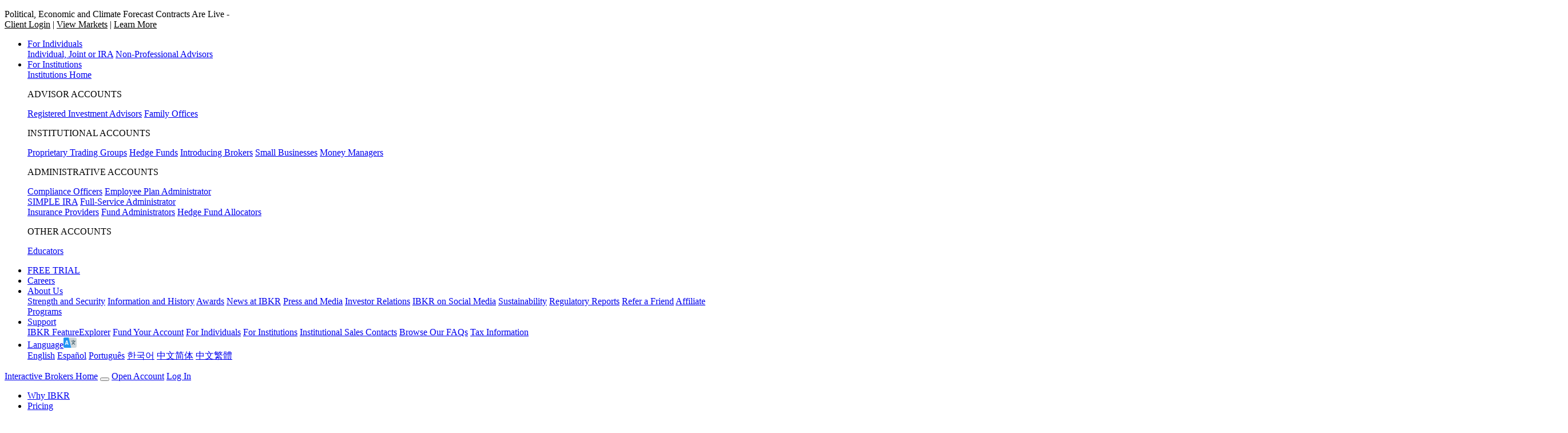

--- FILE ---
content_type: text/html; charset=UTF-8
request_url: https://cdcdyn.interactivebrokers.com/en/support/reports-and-dates.php
body_size: 16123
content:
<!DOCTYPE html>
<html dir="ltr" lang="en" data-theme="light">
<head>
<meta charset="utf-8">
<title>Tax Information and Reporting – Reports and Dates | Interactive Brokers LLC</title>
<meta name="viewport" content="width=device-width, initial-scale=1, maximum-scale=5"> 
<meta name="description" content="On this page, you can find a list of the tax forms and reports that will be available by the end of the day of the date listed.">
<meta name="keywords" content="tax forms, tax reports, tax dates, canada revenue agency, internal revenue service, disregarded entities">
<meta http-equiv="X-UA-Compatible" content="IE=edge"/>
<meta http-equiv="expires" content="-1">
<meta name="robots" content="index, follow">
<meta http-equiv="pragma" content="no-cache">
<meta property="og:site_name" content="Interactive Brokers LLC" />
<!--Pid:56369-->
<link rel="canonical" href="https://www.interactivebrokers.com/en/support/reports-and-dates.php"/>
<meta name="apple-mobile-web-app-title" content="IBKR">
<link rel="icon" sizes="192x192" href="/images/web/favicons/home-screen-icon-192x192.png" />
<link rel="icon" sizes="128x128" href="/images/web/favicons/home-screen-icon-128x128.png" />
<link rel="apple-touch-icon" sizes="57x57" href="/images/web/favicons/apple-touch-icon-57x57.png" />
<link rel="apple-touch-icon" sizes="72x72" href="/images/web/favicons/apple-touch-icon-72x72.png" />
<link rel="apple-touch-icon" sizes="114x114" href="/images/web/favicons/apple-touch-icon-114x114.png" />
<link rel="apple-touch-icon" sizes="144x144" href="/images/web/favicons/apple-touch-icon-144x144.png" />
<!-- SCRIPTS HEAD ---------------------------------------------------------------------------------------------------- -->
<script type="text/javascript">
const FP_PAGE_ID = '56369';
</script>

<script type="text/javascript" src='/scripts/common/js/jquery-3.6.1/jquery.min.js'></script>
<script type="text/javascript">
function createScriptElement(data) {
 if (typeof data == "undefined") {
  return;
 }
 var element = document.createElement("SCRIPT");
 element.type = "text/javascript";
 if (typeof data.id != "undefined") {
  element.id = data.id;
 }
 if (typeof data.source != "undefined") {
  element.src = data.source;
 }
 if (typeof data.loadfunction == "function") {
  element.onload = data.loadfunction;
 }
 //console.log(data.function);
 document.head.appendChild(element);
}
function getCookieVal(cname) 
{
  var name = cname + "=";
  var decodedCookie = decodeURIComponent(document.cookie);
  var ca = decodedCookie.split(";");
  for(var i = 0; i <ca.length; i++) 
  {
      var c = ca[i];
      while (c.charAt(0) == " ") 
      {
            c = c.substring(1);
      }
      if (c.indexOf(name) == 0)
      {
            return c.substring(name.length, c.length);
        }
  }
  return "";
}
function checkWebCookie() 
{
if(!(getCookieVal('web') === '')){
    
}
  setTimeout(addCookies(), 100);
}
createScriptElement({ source : "/scripts/common/js/bootstrap-5.2.2/bootstrap.bundle.min.js", loadfunction: bsLoaded  });
createScriptElement({ source : "/scripts/common/js/lib.js?ver=9", loadfunction: storeCookie });
createScriptElement({ source :  "/scripts/common/js/forge.all.min.js" });
createScriptElement({ source : "/scripts/common/js/analytics/ibkrfingerprint.js?t=1768654838" }); 
createScriptElement({ source : "/scripts/common/js/analytics/ibkranalyticscomb.js?t=1768654838" });
window.onload = function (){ checkWebCookie();}
    window.onload = function (){ mapAnalytics(); }
  function bsLoaded() {
  createScriptElement({ source : "/scripts/common/js/appear/appear.min.js?ver=1" });
  createScriptElement({ source : "/scripts/common/js/easing/easing.min.js?ver=1" });
  createScriptElement({ source : "/scripts/common/js/parallax/parallax.min.js?ver=1" });
  createScriptElement({ source : "/scripts/common/js/uitotop/uitotop.min.js?ver=1", loadfunction: uiLoaded });
}
function uiLoaded() {
  createScriptElement({ source : "/scripts/common/js/twsUtils.js?ver=2" });
  createScriptElement({ source : "/scripts/common/js/design/design.js?ver=1" }); 
}
function storeCookie()
{
 if(typeof(Storage) !== 'undefined')
 {
   if(localStorage.getItem('web') !== null)
   {
     localStorage.removeItem('web');
   }
 }
}
</script>
<script type="text/javascript">
$(function() {
 $('div#langselector').find('a').each(function() {
  $(this).click(function() {
   var link = $(this).attr("href");
   if(link.match(/\/(en|fr|de|es|it|ru|cn|jp)\//))
   {
    var langs = link.split("/");
    if(langs[3] == 'en' || langs[3] == 'fr' || langs[3] == 'de' || langs[3] == 'es' || langs[3] == 'it' || langs[3] == 'ru' || langs[3] == 'cn' || langs[3] == 'jp')
    {
      var lang = langs[3];
      if(lang == 'cn')
      {
        lang = 'zh_CN';
      }
      if(lang == 'jp')
      {
        lang = 'ja';
      }
      if(hasCookie("IB_LANG"))
      {
        deleteCookie("IB_LANG");
      }
      setCookie("IB_LANG", lang, 7, '.interactivebrokers.com');
    } else if(langs[1] == 'en') {
      var lang = 'en';
      setCookie("IB_LANG", lang, 7, '.interactivebrokers.com');
    }
   }
  });
 });
 $('p#bandaid-close').click(function() {
  setCookie("IB_BANDAID", 1, 30, '.interactivebrokers.com');
 });
});
</script>
<script>
    window.dataLayer = window.dataLayer || [];
    function gtag(){dataLayer.push(arguments);}
    console.log('  ');
    dataLayer.push({'ib_mkt_src':''});
    if(localStorage.getItem('consentMode') ===  null){
                    const consentMode = {
                'ad_storage': 'denied',
                'ad_user_data': 'denied',
                'ad_personalization': 'denied',
                'analytics_storage': 'denied'
            };
                localStorage.setItem('consentMode', JSON.stringify(consentMode));
        gtag('consent', 'default', consentMode);
    }
    else {
        gtag('consent', 'default', JSON.parse(localStorage.getItem('consentMode')));
    }
</script>
<script>
function hideHeaderFooter() {
    // Get full URL including fragment
    const fullUrl = window.location.href;
    // Check if conf=am exists
    if (fullUrl.includes('conf=am')) {
        const elementsToHide = [
            document.querySelector('#ibkr-header'),
            document.querySelector('#footer'),
        ];
        elementsToHide.forEach(element => {
            if (element) element.style.display = 'none';
        });
    }
}
// Run when DOM is ready
document.addEventListener('DOMContentLoaded', hideHeaderFooter);
</script><!-- STYLES HEAD -->
<style type="text/css">
@import url('/css/bootstrap-5.2.2/bootstrap.min.css') layer(bootstrap);
</style>
<link rel="preload" as="style" href="/css/ibkr/website.min.css?v=0793687bf140991266aee6a3586ed62e">
<link rel="stylesheet" type="text/css" media="all" href="/css/ibkr/website.min.css?v=0793687bf140991266aee6a3586ed62e">
<link rel="preload" as="style" href="/css/ibkr/theme-ibkr.min.css?v=945d9856b4b05bb9081ecea56baea3db">
<link rel="stylesheet" type="text/css" media="all" href="/css/ibkr/theme-ibkr.min.css?v=945d9856b4b05bb9081ecea56baea3db">
<script>(window.BOOMR_mq=window.BOOMR_mq||[]).push(["addVar",{"rua.upush":"false","rua.cpush":"false","rua.upre":"false","rua.cpre":"false","rua.uprl":"false","rua.cprl":"false","rua.cprf":"false","rua.trans":"","rua.cook":"false","rua.ims":"false","rua.ufprl":"false","rua.cfprl":"false","rua.isuxp":"false","rua.texp":"norulematch","rua.ceh":"false","rua.ueh":"false","rua.ieh.st":"0"}]);</script>
                              <script>!function(a){var e="https://s.go-mpulse.net/boomerang/",t="addEventListener";if("False"=="True")a.BOOMR_config=a.BOOMR_config||{},a.BOOMR_config.PageParams=a.BOOMR_config.PageParams||{},a.BOOMR_config.PageParams.pci=!0,e="https://s2.go-mpulse.net/boomerang/";if(window.BOOMR_API_key="CGJ34-S5RKA-7ZQ8F-AJER9-TWWVG",function(){function n(e){a.BOOMR_onload=e&&e.timeStamp||(new Date).getTime()}if(!a.BOOMR||!a.BOOMR.version&&!a.BOOMR.snippetExecuted){a.BOOMR=a.BOOMR||{},a.BOOMR.snippetExecuted=!0;var i,_,o,r=document.createElement("iframe");if(a[t])a[t]("load",n,!1);else if(a.attachEvent)a.attachEvent("onload",n);r.src="javascript:void(0)",r.title="",r.role="presentation",(r.frameElement||r).style.cssText="width:0;height:0;border:0;display:none;",o=document.getElementsByTagName("script")[0],o.parentNode.insertBefore(r,o);try{_=r.contentWindow.document}catch(O){i=document.domain,r.src="javascript:var d=document.open();d.domain='"+i+"';void(0);",_=r.contentWindow.document}_.open()._l=function(){var a=this.createElement("script");if(i)this.domain=i;a.id="boomr-if-as",a.src=e+"CGJ34-S5RKA-7ZQ8F-AJER9-TWWVG",BOOMR_lstart=(new Date).getTime(),this.body.appendChild(a)},_.write("<bo"+'dy onload="document._l();">'),_.close()}}(),"".length>0)if(a&&"performance"in a&&a.performance&&"function"==typeof a.performance.setResourceTimingBufferSize)a.performance.setResourceTimingBufferSize();!function(){if(BOOMR=a.BOOMR||{},BOOMR.plugins=BOOMR.plugins||{},!BOOMR.plugins.AK){var e=""=="true"?1:0,t="",n="cj2hh5ixzcoaq2llq73a-f-a37059588-clientnsv4-s.akamaihd.net",i="false"=="true"?2:1,_={"ak.v":"39","ak.cp":"1131476","ak.ai":parseInt("704890",10),"ak.ol":"0","ak.cr":9,"ak.ipv":4,"ak.proto":"h2","ak.rid":"3ae2146a","ak.r":44387,"ak.a2":e,"ak.m":"a","ak.n":"essl","ak.bpcip":"18.116.115.0","ak.cport":36100,"ak.gh":"23.192.164.19","ak.quicv":"","ak.tlsv":"tls1.3","ak.0rtt":"","ak.0rtt.ed":"","ak.csrc":"-","ak.acc":"","ak.t":"1768654838","ak.ak":"hOBiQwZUYzCg5VSAfCLimQ==IETULlt3Re7zPDMD1hyPxsNe3RBfG6M8Blm0DCRcr+BIBiEkhZWecFxA4Q02g0Btmh2vpyP5LFksOdNY4bRsEHbzBqcLkDQIiWgppR8+PADCyGpE5uezmXTCydOf0lut6RvULltB+LQBflJJfhZ06gQV2x1k8WdeSPCi1h/4u0dLrl/M4cY2k3oqlliUUvxT+t7X6eTHZcyHbNst6XhEwQnYpfjo+VpgpnzNbBXKBcGiFMfIHDigy7keLjcaftyWTAoClxunyDn7ofFr/MBDptWT1hbG/dJ2u5rooFYxCusIYou4Z0Xa4gleK+KeWb+X7Ht94KWHnZOQFQAqUFCm7zzMmQqxWlgpxY0WN1NApimKI+C8eA8HQy9JZjccNYhlpOQmVDY3O0e5LSgvDaxv9HFkFaEvJHZantTnGmVljgM=","ak.pv":"136","ak.dpoabenc":"","ak.tf":i};if(""!==t)_["ak.ruds"]=t;var o={i:!1,av:function(e){var t="http.initiator";if(e&&(!e[t]||"spa_hard"===e[t]))_["ak.feo"]=void 0!==a.aFeoApplied?1:0,BOOMR.addVar(_)},rv:function(){var a=["ak.bpcip","ak.cport","ak.cr","ak.csrc","ak.gh","ak.ipv","ak.m","ak.n","ak.ol","ak.proto","ak.quicv","ak.tlsv","ak.0rtt","ak.0rtt.ed","ak.r","ak.acc","ak.t","ak.tf"];BOOMR.removeVar(a)}};BOOMR.plugins.AK={akVars:_,akDNSPreFetchDomain:n,init:function(){if(!o.i){var a=BOOMR.subscribe;a("before_beacon",o.av,null,null),a("onbeacon",o.rv,null,null),o.i=!0}return this},is_complete:function(){return!0}}}}()}(window);</script></head>
<body>
    <div id="printheader"></div>
    <!-- HEADER START ---------------------------------------------------------------------------------------------------- -->
<div class="ibkr-header" id="ibkr-header">
    <style type="text/css">
    .bandaid .bandaid-text a{color:black;text-decoration: underline;}
    .bandaid .bandaid-text a:hover{color:var(--white);}
     </style>
<div class="bandaid collapse show bg-warning mb-0" id="bandaid">
    <div class="container">
        <div class="row align-items-center">
            <div class="col-12">
                                <p class="bandaid-text fs-6 fw-600 text-center text-black pt-2">Political, Economic and Climate Forecast Contracts Are Live - <span class="d-inline d-md-none"><br /></span><a href="/sso/Login?forwardTo=100&ip2loc=OFF" target="_self">Client Login</a> | <a href="https://forecasttrader.interactivebrokers.com/eventtrader/#/markets" target="_self">View Markets</a> | <a href="https://forecasttrader.interactivebrokers.com/en/home.php" target="_self">Learn More</a></p>
                            </div>
        </div>
    </div>
</div> 
     
        <!-- NAV TOP START (LG/XL ONLY) -->
    <nav class="navbar navbar-inverse navbar-expand-lg navbar-top d-none d-lg-block">
        <div class="container">
            <div class="navbar-collapse collapse" id="ibkr-nav-top">
                <!-- LEFT MENU -->
                <ul class="navbar-nav mr-auto align-items-center">
                    <!-- FOR INDIVIDUALS -->
                    <li class="nav-item dropdown"><a href="#" target="_self" class="nav-link dropdown-toggle" id="nav-for-individuals" data-bs-toggle="dropdown" aria-haspopup="true" aria-expanded="false">For Individuals</a>
                        <div class="dropdown-menu dropdown-ind-accounts" aria-labelledby="nav-for-individuals">
                            <div class="row">
                                <div class="col">
                                    <a href="/en/accounts/individual.php" target="_self" class="dropdown-item">Individual, Joint or IRA</a>
                                    <a href="/en/accounts/non-professional-advisor.php" target="_self" class="dropdown-item">Non-Professional Advisors</a>
                                </div>
                            </div>
                        </div>
                    </li>
                    <!-- FOR INSTITUTIONS -->
					<li class="nav-item dropdown"><a href="#" target="_self" class="nav-link dropdown-toggle" id="nav-for-institutions" data-bs-toggle="dropdown" aria-haspopup="true" aria-expanded="false">For Institutions</a>
                        <div class="dropdown-menu dropdown-inst-accounts" aria-labelledby="nav-for-institutions">
                            <div class="row">
                                <div class="col">
                                    <a href="/en/accounts/institutions.php" target="_self" class="dropdown-item">Institutions Home</a>
                                    <p class="pb-0">ADVISOR ACCOUNTS</p>
                                    <a href="/en/accounts/advisor.php" target="_self" class="dropdown-item indent-1x">Registered Investment Advisors</a>
                                    <a href="/en/accounts/family-office.php" target="_self" class="dropdown-item indent-1x">Family Offices</a>
                                    <p class="pb-0">INSTITUTIONAL ACCOUNTS</p>
                                    <a href="/en/accounts/proprietary-trading-group.php" target="_self" class="dropdown-item indent-1x">Proprietary Trading Groups</a>
                                    <a href="/en/accounts/hedge-fund.php" target="_self" class="dropdown-item indent-1x">Hedge Funds</a>
                                    <a href="/en/accounts/broker.php" target="_self" class="dropdown-item indent-1x">Introducing Brokers</a>
                                    <a href="/en/accounts/small-business.php" target="_self" class="dropdown-item indent-1x">Small Businesses</a>
                                    <a href="/en/accounts/money-manager.php" target="_self" class="dropdown-item indent-1x">Money Managers</a>
                                    <p class="pb-0">ADMINISTRATIVE ACCOUNTS</p>
                                    <a href="/en/accounts/compliance-officer.php" target="_self" class="dropdown-item indent-1x">Compliance Officers</a>
                                    <a href="/en/accounts/simple-ira.php" target="_self" class="dropdown-item indent-1x">Employee Plan Administrator <br>SIMPLE IRA</a>
                                    <a href="/en/accounts/fsa-insurance-providers.php" target="_self" class="dropdown-item indent-1x">Full-Service Administrator <br>Insurance Providers</a>
                                    <a href="/en/accounts/administrator.php" target="_self" class="dropdown-item indent-1x">Fund Administrators</a>
                                    <a href="/en/accounts/hedge-fund-allocator.php" target="_self" class="dropdown-item indent-1x">Hedge Fund Allocators</a>
                                    <p class="pb-0">OTHER ACCOUNTS</p>
                                    <a href="/campus/student-trading-lab/" target="_blank" class="dropdown-item indent-1x">Educators</a>
                                </div>
                            </div>
                        </div>
                    </li>
                </ul>
                <!-- RIGHT MENU -->
                <ul class="navbar-nav ml-auto align-items-center">
                                        <!-- FREE TRIAL -->
                    <li class="nav-item"><a href="/en/trading/free-trial.php" target="_self" class="nav-link">FREE TRIAL</a></li>
                                        <!-- CAREERS -->
                    <li class="nav-item"><a href="/en/general/about/careers-splash.php" target="_self" class="nav-link">Careers</a></li>
                    <!-- ABOUT US -->
                    <li class="nav-item dropdown"><a href="#" class="nav-link dropdown-toggle" id="nav-about-us" data-bs-toggle="dropdown" aria-haspopup="true" aria-expanded="false">About Us</a>
                        <div class="dropdown-menu dropdown-about-us" aria-labelledby="nav-about-us">
                            <div class="row">
                                <div class="col">
                                    <a href="/en/general/financial-strength.php" target="_self" class="dropdown-item" >Strength and Security</a>
                                    <a href="/en/general/about/info-and-history.php" target="_self" class="dropdown-item">Information and History</a>
                                    <a href="/en/general/awards.php" target="_self" class="dropdown-item">Awards</a>
                                    <a href="/en/about/news-at-ibkr.php" target="_self" class="dropdown-item">News at IBKR</a>
                                    <a href="/en/general/about/press-and-media.php" target="_self" class="dropdown-item">Press and Media</a>
                                    <a href="https://investors.interactivebrokers.com/ir/main.php" target="_blank" class="dropdown-item" rel="noreferrer noopener">Investor Relations</a>
                                    <a href="/en/general/ibkr-on-social-media.php" target="_self" class="dropdown-item" rel="noreferrer noopener">IBKR on Social Media</a>
                                    <a href="/en/general/about/sustainability.php" target="_self" class="dropdown-item">Sustainability</a>
                                    <a href="/en/accounts/legalDocuments/brokerPerformanceReports.php" target="_self" class="dropdown-item">Regulatory Reports</a>
                                    <a href="/en/accounts/referrer.php" target="_self" class="dropdown-item">Refer a Friend</a>
                                    <a href="/en/general/about/affiliate-programs.php" target="_self" class="dropdown-item">Affiliate Programs</a>
                                </div>
                            </div>
                        </div>
                    </li>
                    <!-- SUPPORT -->
                    <li class="nav-item dropdown"><a href="#" class="nav-link dropdown-toggle" id="nav-support" data-bs-toggle="dropdown" aria-haspopup="true" aria-expanded="false">Support</a>
                        <div class="dropdown-menu dropdown-contact-us" aria-labelledby="nav-support">
                            <div class="row">
                                <div class="col">
                                    <a href="/en/feature-explorer/index.php" target="_blank" class="dropdown-item">IBKR FeatureExplorer</a>
                                    <a href="/en/support/fund-my-account.php" target="_self" class="dropdown-item">Fund Your Account</a>
                                    <a href="/en/support/individuals.php" target="_self" class="dropdown-item">For Individuals</a>
                                    <a href="/en/support/institutions.php" target="_self" class="dropdown-item">For Institutions</a>
                                    <a href="/en/support/institutional-sales-contacts.php" target="_self" class="dropdown-item">Institutional Sales Contacts</a>
                                                                                                            <a href="/en/general/contact/ibot-container.php" target="_self" class="dropdown-item">Browse Our FAQs</a>
                                    <a href="/en/support/reports-and-dates.php" target="_self" class="dropdown-item">Tax Information</a>
                                </div>
                            </div>
                        </div>
                    </li>
                    <!-- LANGUAGE SELECTOR -->
                    <li class="nav-item dropdown"><a href="#" class="nav-link nav-language dropdown-toggle" id="nav-language" data-bs-toggle="dropdown" aria-haspopup="true" aria-expanded="false"><span>Language</span><img src="/images/web/icons/icon-language.svg" alt="Language" width="23" height="18" border="0" /></a>
                        <div class="dropdown-menu dropdown-language" aria-labelledby="nav-language">
                            <div class="row">
                                <div class="col" id="langselector">
                                    <a href="/" target="_self" class="dropdown-item">English</a>
                                    <a href="/es/home.php" target="_self" class="dropdown-item">Español</a>
                                    <a href="/pt/home.php" target="_self" class="dropdown-item">Português</a>
                                    <a href="/ko/home.php" target="_self" class="dropdown-item">한국어</a>
                                    <a href="/cn/home.php?lang=sc" target="_self" class="dropdown-item">中文简体</a>
                                    <a href="/cn/home.php?lang=tc" target="_self" class="dropdown-item">中文繁體</a>
                                </div>
                            </div>
                        </div>
                    </li>
                </ul>
            </div>
        </div>
    </nav>
    <!-- NAV TOP END -->
    <!-- NAV BOTTOM START -->
    <nav class="navbar navbar-inverse navbar-expand-lg navbar-bottom">
        <div class="container">
            <!-- IBKR LOGO -->
                        <a href="/" target="_self" title="Interactive Brokers Home" alt="Interactive Brokers Logo" class="navbar-brand brand-logo" aria-label="Interactive Brokers Home"><span>Interactive Brokers Home</span></a>
            <!-- TOGGLE (XS/SM/MD ONLY) -->
            <button class="navbar-toggler" type="button" aria-label="Toggle Navigation"><span class="navbar-toggler-icon"><i class="fas fa-bars" aria-hidden="true"></i></span></button>
            <!-- OPEN ACCOUNT BUTTON (XS/SM/MD ONLY) -->
            <a href="https://ndcdyn.interactivebrokers.com/Universal/Application" target="_self" class="d-block d-lg-none btn btn-open-account">Open Account</a>
            <!-- LOG IN (SM/MD ONLY) -->
                            <a href="https://ndcdyn.interactivebrokers.com/sso/Login?RL=1" target="_self" class="d-none d-sm-block d-lg-none btn btn-log-in">Log In</a>
                        <!-- IBKR NAV BOTTOM START   -->
            <div class="navbar-collapse collapse" id="ibkr-nav-bottom">
                <ul class="navbar-nav ml-auto align-items-center">
                    <!-- WHY IBKR -->
                    <li class="nav-item"><a href="/en/whyib/overview.php" target="_self" class="nav-link">Why IBKR</a></li>
                    <!-- PRICING -->
                    <li class="nav-item dropdown"><a href="#" class="nav-link dropdown-toggle" id="nav-pricing" data-bs-toggle="dropdown" aria-haspopup="true" aria-expanded="false">Pricing</a>
                        <div class="dropdown-menu dropdown-pricing" aria-labelledby="nav-pricing">
                            <div class="row">
                                <div class="col">
                                    <a href="/en/pricing/commissions-home.php" target="_self" class="dropdown-item">Commissions</a>
                                    <a href="/en/trading/margin-rates.php" target="_self" class="dropdown-item">Margin Rates</a>
                                    <a href="/en/accounts/fees/pricing-interest-rates.php" target="_self" class="dropdown-item">Interest Rates</a>
                                    <a href="/en/pricing/short-sale-cost.php" target="_self" class="dropdown-item">Short Sale Cost</a>
                                    <a href="/en/pricing/research-news-services.php" target="_self" class="dropdown-item">Research and News</a>
                                    <a href="/en/pricing/market-data-pricing.php" target="_self" class="dropdown-item">Market Data Pricing</a>
                                    <a href="/en/pricing/stock-yield-enhancement-program.php" target="_self" class="dropdown-item">Stock Yield Enhancement Program</a>
                                    <a href="/en/pricing/other-fees-overview.php" target="_self" class="dropdown-item">Other Fees</a>
                                </div>
                            </div>
                        </div>
                    </li>
                    <!-- TRADING -->
                    <li class="nav-item dropdown"><a href="#" class="nav-link dropdown-toggle" id="nav-technology" data-bs-toggle="dropdown" aria-haspopup="true" aria-expanded="false">Trading</a>
                        <div class="dropdown-menu dropdown-technology" aria-labelledby="nav-technology">
                            <div class="row">
                                <div class="col">
                                    <a href="/en/trading/trading-platforms.php" target="_self" class="dropdown-item">Platforms</a>
                                    <a href="/en/trading/ib-api.php" target="_self" class="dropdown-item">APIs</a>
                                    <a href="/en/trading/margin.php" target="_self" class="dropdown-item">Margin</a>
                                    <a href="/en/trading/products-exchanges.php" target="_self" class="dropdown-item">Symbol and Exchange Search</a>
                                    <a href="/en/trading/products-stocks.php" target="_self" class="dropdown-item">Products Overview</a>
                                    <a href="/en/trading/ordertypes.php" target="_self" class="dropdown-item">Order Types</a>
                                    <a href="/en/whyib/reporting.php" target="_self" class="dropdown-item">Reporting</a>
                                    <a href="/en/trading/securities-financing.php" target="_self" class="dropdown-item">Securities Financing</a>
                                    <a href="/en/trading/features-in-focus.php" target="_self" class="dropdown-item">Features in Focus</a>
                                    <a href="/en/general/education/probability_lab.php" target="_self" class="dropdown-item">Probability Lab</a>
                                    <a href="/en/trading/pdfhighlights/PDF-OptionsDesk.php" target="_self" class="dropdown-item">Global Outsourced Trading Desk</a>
                                    <a href="/en/trading/sustainable-investing.php" target="_self" class="dropdown-item">Sustainable Investing</a>
                                    <a href="https://forecasttrader.interactivebrokers.com/eventtrader/#/markets" target="_self" class="dropdown-item">IBKR ForecastTrader</a>
                                </div>
                            </div>
                        </div>
                    </li>
                    <!-- SERVICES -->
                    <li class="nav-item dropdown"><a href="#" class="nav-link dropdown-toggle" id="nav-products" data-bs-toggle="dropdown" aria-haspopup="true" aria-expanded="false">Services</a>
                        <div class="dropdown-menu dropdown-products" aria-labelledby="nav-products">
                            <div class="row">
                                <div class="col">
                                    <a href="/en/trading/globalanalyst.php" target="_self" class="dropdown-item">IBKR GlobalAnalyst</a>
                                    <a href="/en/portfolioanalyst/overview.php" target="_self" class="dropdown-item" rel="noreferrer noopener">PortfolioAnalyst</a>
                                    <a href="/en/trading/products-bonds.php" target="_self" class="dropdown-item">Bonds Marketplace</a>
                                    <a href="/en/trading/products-mutual-funds.php" target="_self" class="dropdown-item">Mutual Funds Marketplace</a>
                                    <a href="/en/trading/commission-free-etfs-mkt.php" target="_self" class="dropdown-item">No Transaction Fee ETFs</a>
                                    <a href="https://ndcdyn.interactivebrokers.com/aces/Marketplace/InvestorsMarketplace" target="_blank" class="dropdown-item" rel="noreferrer noopener">Investors' Marketplace</a>
                                    <a href="/en/trading/short-securities-availability.php" target="_self" class="dropdown-item">Short Securities Availability</a>
                                    <a href="/en/accounts/integrated-cash-management.php" target="_self" class="dropdown-item">Cash Management</a>
                                    <a href="/en/trading/third-party-integration.php" target="_self" class="dropdown-item">Third Party Integration</a>
                                    <a href="https://www.interactiveadvisors.com" target="_blank" class="dropdown-item" rel="noreferrer noopener">Interactive Advisors</a>
                                </div>
                            </div>
                        </div>
                    </li>
                    <!-- EDUCATION -->
                    <li class="nav-item dropdown"><a href="#" class="nav-link dropdown-toggle" id="nav-education" data-bs-toggle="dropdown" aria-haspopup="true" aria-expanded="false">Education</a>
                        <div class="dropdown-menu dropdown-education" aria-labelledby="nav-education">
                            <div class="row">
                                <div class="col">
                                    <a href="/campus/" target="_blank" class="dropdown-item">IBKR Campus</a>
                                    <a href="/campus/academy" target="_blank" class="dropdown-item" rel="noreferrer noopener">Traders' Academy</a>
                                    <a href="/campus/news" target="_blank" class="dropdown-item" rel="noreferrer noopener">Traders' Insight</a>
                                    <a href="/campus/category/podcasts/" target="_blank" class="dropdown-item" rel="noreferrer noopener">IBKR Podcasts</a>
                                    <a href="/campus/quant" target="_blank" class="dropdown-item" rel="noreferrer noopener">IBKR Quant Blog</a>
                                    <a href="/campus/webinars" target="_blank" class="dropdown-item" rel="noreferrer noopener">Webinars</a>
                                    <a href="/en/trading/fif-ibkr-forum.php" target="_self" class="dropdown-item" >IBKR Forum</a>
                                    <a href="/campus/student-trading-lab/" target="_blank" class="dropdown-item">Student Trading Lab</a>
                                    <a href="/campus/glossary" target="_blank" class="dropdown-item" rel="noreferrer noopener">Traders' Glossary</a>
                                    <a href="/en/general/calendar/calendar.php" target="_self" class="dropdown-item">Traders' Calendar</a>
                                </div>
                            </div>
                        </div>
                    </li>
                    <!-- SEARCH -->
                    <li class="nav-item dropdown d-none d-lg-block" id="search-expand"><a href="#" class="nav-link nav-search dropdown-toggle" id="nav-search" data-bs-toggle="dropdown" aria-haspopup="true" aria-expanded="false" aria-label="Search"><span>Search</span><i class="fas fa-search" aria-hidden="true"></i></a>
                        <div class="dropdown-menu dropdown-search" aria-labelledby="nav-search">
                            <div class="row">
                                <div class="col">
                                    <div class="search_box">
                                        <script type="text/javascript">
                                         searchbox_input_changed=false;
                                          $('#search-expand').on('shown.bs.dropdown', function(e) {
                                            $('#searchField').focus();
                                          });
                                        </script>
                                        <form action="/en/search/index.php" method="get" class="search_form" id="search_form_id" accept-charset="UTF-8">
                                            <input type="text" aria-label="Search Box" placeholder="Ask a question" name="query" maxlength="1000" autocomplete="off" id="searchField" class="form-control s swap_value searchinput" aria-label="Search Interactive Brokers">
                                            <button type="submit" value="" id="searchsubmit" class="searchsubmit" aria-label="Submit Search"><i class="fas fa-search" aria-hidden="true"></i></button>
                                        </form>
                                                                            </div>
                                </div>
                            </div>
                        </div>
                    </li>
                    <!-- LOG IN -->
                    <li class="nav-item dropdown d-none d-lg-block"><a href="#" target="_self" class="nav-link nav-login dropdown-toggle" id="nav-log-in" data-bs-toggle="dropdown" aria-haspopup="true" aria-expanded="false">Log In</a>
                        <div class="dropdown-menu dropdown-login" aria-labelledby="nav-log-in">
                            <div class="row">
                                <div class="col">
                                                                                                                    <a href="https://ndcdyn.interactivebrokers.com/sso/Login?RL=1" target="_self" class="dropdown-item dropdown-portal">Portal Login</a>
                                                                                                                <a href="/en/trading/ibkr-desktop-download.php" target="_self" class="dropdown-item">Download IBKR Desktop </a>
                                    <a href="/en/trading/download-tws.php" target="_self" class="dropdown-item">Download Trader Workstation</a>
                                    <a href="/en/trading/ibkr-mobile.php#download" target="_self" class="dropdown-item">Download IBKR Mobile</a>
                                    <a href="/en/trading/ibgateway-latest.php" target="_self" class="dropdown-item">Download IB Gateway</a>
                                    <a href="/en/trading/trading-platforms.php" target="_self" class="dropdown-item">Compare All IBKR Platforms</a>
                                    <a href="https://forecasttrader.interactivebrokers.com/eventtrader/#/markets" target="_self" class="dropdown-item">IBKR ForecastTrader</a>
                                </div>
                            </div>
                        </div>
                    </li>
                    <!-- OPEN ACCOUNT -->
                    <li class="nav-item dropdown d-none d-lg-block"><a href="#" target="_self" class="nav-link nav-open-account dropdown-toggle" id="nav-open-account" data-bs-toggle="dropdown" aria-haspopup="true" aria-expanded="false">Open Account</a>
                        <div class="dropdown-menu dropdown-open-account" aria-labelledby="nav-open-account">
                            <div class="row">
                                <div class="col">
                                    <a href="https://ndcdyn.interactivebrokers.com/Universal/Application" target="_self" class="dropdown-item dropdown-portal">Start Application</a>
                                    <a href="https://ndcdyn.interactivebrokers.com/sso/Login?c=t" target="_self" class="dropdown-item">Finish an Application</a>
                                    <a href="/en/general/what-you-need-inv.php" target="_self" class="dropdown-item">What You Need</a>
                                    <a href="/en/accounts/account-guide.php" target="_self" class="dropdown-item">A Guide to Choosing the Right Account</a>
                                </div>
                            </div>
                        </div>
                    </li>
                </ul>
            </div>
        </div>
    </nav>
    <!-- NAV BOTTOM END -->
</div>
<!-- HEADER END ---------------------------------------------------------------------------------------------------- -->
<!-- MOBILE NAV START (XS/SM/MD ONLY) ---------------------------------------------------------------------------------------------------- -->
<div class="menu-mobile d-lg-none">
    <!-- CLOSE BUTTON -->
    <div class="close-button"><button type="button" class="btn-close" aria-label="Close Menu"><i class="fas fa-times"></i></button></div>
    <!-- LOGO -->
    <div class="logo-container"><a href="/" target="_self" class="brand-logo" aria-label="Interactive Brokers Home"><span>Interactive Brokers Home</span></a></div>
    <!-- SEARCH -->
    <div class="search-container">
        <div class="search-box">
            <form action="/en/search/index.php" method="get" class="search_form" id="search_form_id" accept-charset="UTF-8">
                <input type="text" class="form-control" placeholder="Ask a question" name="query" maxlength="1000" autocomplete="off" id="searchFieldMobile" aria-label="Search Interactive Brokers">
                <button type="submit" class="btn-search-submit" value="" id="searchsubmitMobile" aria-label="Submit Search"><i class="fas fa-search" aria-hidden="true"></i></button>
            </form>
        </div>
    </div>
    <ul>
    <!-- LOG IN -->
                    <li><a href="https://ndcdyn.interactivebrokers.com/sso/Login?RL=1" target="_self" class="menu-log-in">Portal Login</a></li>
                <!-- OPEN ACCOUNT -->
    <li class="has-submenu"><a href="#" target="_self" class="menu-open-account" data-submenu="submenu-open-account">Open Account</a>
        <div class="submenu" id="submenu-open-account">
            <p class="nav-link-back"><button type="button" data-submenu-close="submenu-open-account">Back</button></p>
            <p class="submenu-title">OPEN ACCOUNT</p>
            <ul>
            <li><a href="https://ndcdyn.interactivebrokers.com/Universal/Application" target="_self" class="menu-start-application">Start Application</a></li>
            <li><a href="https://ndcdyn.interactivebrokers.com/sso/Login?c=t" target="_self">Finish an Application</a></li>
            <li><a href="/en/general/what-you-need-inv.php" target="_self">What You Need</a></li>
            <li><a href="/en/accounts/account-guide.php" target="_self">A Guide to Chosing the Right Account</a></li>
            </ul>
        </div>
    </li>
    <!-- DOWNLOAD IBKR MOBILE -->
        <li><a href="https://forecasttrader.interactivebrokers.com/eventtrader/#/markets" target="_self" class="menu-log-in">IBKR ForecastTrader</a></li>
        <!-- FREE TRIAL -->
    <li><a href="/en/trading/free-trial.php" target="_self">Free Trial</a></li>
        <!-- WHY IBKR -->
    <li><a href="/en/whyib/overview.php" target="_self">Why IBKR</a></li>
    <!-- ACCOUNT TYPES -->
    <li class="has-submenu"><a href="#" target="_self" data-submenu="submenu-account-types">Account Types</a>
        <div class="submenu" id="submenu-account-types">
            <p class="nav-link-back"><button type="button" data-submenu-close="submenu-account-types">Back</button></p>
            <p class="submenu-title">FOR INDIVIDUALS</p>
            <ul>
            <li><a href="/en/accounts/individual.php" target="_self" >Individual, Joint or IRA</a></li>
            <li><a href="/en/accounts/non-professional-advisor.php" target="_self">Non-Professional Advisors</a></li>
            </ul>
            <p class="submenu-title">FOR INSTITUTIONS</p>
            <ul>
            <li><a href="/en/accounts/institutions.php" target="_self" >Institutions Home</a></li>
            <li><p class="submenu-title text-primary fs-8 lh-8 fw-400">ADVISOR ACCOUNTS</p></li>
            <li><a href="/en/accounts/advisor.php" target="_self" >Registered Investment Advisors</a></li>
            <li><a href="/en/accounts/family-office.php" target="_self" >Family Offices</a></li>
            <li><p class="submenu-title text-primary fs-8 lh-8 fw-400">INSTITUTIONAL ACCOUNTS</p></li>
            <li><a href="/en/accounts/proprietary-trading-group.php" target="_self" >Proprietary Trading Groups</a></li>
            <li><a href="/en/accounts/hedge-fund.php" target="_self" >Hedge Funds</a></li>
            <li><a href="/en/accounts/broker.php" target="_self" >Introducing Brokers</a></li>
            <li><a href="/en/accounts/small-business.php" target="_self" >Small Businesses</a></li>
            <li><a href="/en/accounts/money-manager.php" target="_self" >Money Managers</a></li>
            <li><p class="submenu-title text-primary fs-8 lh-8 fw-400">ADMINISTRATIVE ACCOUNTS</p></li>
            <li><a href="/en/accounts/compliance-officer.php" target="_self" >Compliance Officers</a></li>
            <li><a href="/en/accounts/simple-ira.php" target="_self">Employee Plan Administrator <br>SIMPLE IRA</a></li>
            <li><a href="/en/accounts/fsa-insurance-providers.php" target="_self" >Full-Service Administrator <br>Insurance Providers</a></li>
            <li><a href="/en/accounts/administrator.php" target="_self" >Fund Administrators</a></li>
            <li><a href="/en/accounts/hedge-fund-allocator.php" target="_self" >Hedge Fund Allocators</a></li>
            <li><p class="submenu-title text-primary fs-8 lh-8 fw-400">OTHER ACCOUNTS</p></li>
            <li><a href="/campus/student-trading-lab/" target="_blank" >Educators</a></li>
            </ul>
        </div>
    </li>
    <!-- PRICING -->
    <li class="has-submenu"><a href="#" data-submenu="submenu-pricing">Pricing</a>
        <div class="submenu" id="submenu-pricing">
            <p class="nav-link-back"><button type="button" data-submenu-close="submenu-pricing">Back</button></p>
            <p class="submenu-title">PRICING</p>
            <ul>
            <li><a href="/en/pricing/commissions-home.php" target="_self">Commissions</a></li>
            <li><a href="/en/trading/margin-rates.php" target="_self">Margin Rates</a></li>
            <li><a href="/en/accounts/fees/pricing-interest-rates.php" target="_self">Interest Rates</a></li>
            <li><a href="/en/pricing/short-sale-cost.php" target="_self">Short Sale Cost</a></li>
            <li><a href="/en/pricing/research-news-services.php" target="_self">Research and News</a></li>
            <li><a href="/en/pricing/market-data-pricing.php" target="_self">Market Data Pricing</a></li>
            <li><a href="/en/pricing/stock-yield-enhancement-program.php" target="_self">Stock Yield Enhancement</a></li>
            <li><a href="/en/pricing/other-fees-overview.php" target="_self">Other Fees</a></li>
            </ul>
        </div>
    </li>
    <!-- TRADING -->
    <li class="has-submenu"><a href="#" data-submenu="submenu-trading">Trading</a>
        <div class="submenu" id="submenu-trading">
            <p class="nav-link-back"><button type="button" data-submenu-close="submenu-trading">Back</button></p>
            <p class="submenu-title">TRADING</p>
            <ul>
            <li><a href="/en/trading/trading-platforms.php" target="_self">Platforms</a></li>
            <li><a href="/en/trading/ib-api.php" target="_self">APIs</a></li>
            <li><a href="/en/trading/margin.php" target="_self">Margin</a></li>
            <li><a href="/en/trading/products-exchanges.php" target="_self">Symbol and Exchange Search</a></li>
            <li><a href="/en/trading/products-stocks.php" target="_self">Products Overview</a></li>
            <li><a href="/en/trading/ordertypes.php" target="_self">Order Types</a></li>
            <li><a href="/en/whyib/reporting.php" target="_self">Reporting</a></li>
            <li><a href="/en/trading/securities-financing.php" target="_self">Securities Financing</a></li>
            <li><a href="/en/trading/features-in-focus.php" target="_self">Features in Focus</a></li>
            <li><a href="/en/general/education/probability_lab.php" target="_self">Probability Lab</a></li>
            <li><a href="/en/trading/pdfhighlights/PDF-OptionsDesk.php" target="_self">Global Outsourced Trading Desk</a></li>
            <li><a href="/en/trading/sustainable-investing.php" target="_self">Sustainable Investing</a></li>
            <li><a href="https://forecasttrader.interactivebrokers.com/eventtrader/#/markets" target="_self">IBKR ForecastTrader</a></li>
            </ul>
        </div>
    </li>
    <!-- SERVICES -->
    <li class="has-submenu"><a href="#" data-submenu="submenu-services">Services</a>
        <div class="submenu" id="submenu-services">
            <p class="nav-link-back"><button type="button" data-submenu-close="submenu-services">Back</button></p>
            <p class="submenu-title">SERVICES</p>
            <ul>
            <li><a href="/en/trading/globalanalyst.php" target="_self">IBKR GlobalAnalyst</a></li>
            <li><a href="/en/portfolioanalyst/overview.php" target="_self">PortfolioAnalyst</a></li>
            <li><a href="/en/trading/products-bonds.php" target="_self">Bonds Marketplace</a></li>
            <li><a href="/en/trading/products-mutual-funds.php" target="_self">Mutual Funds Marketplace</a></li>
            <li><a href="/en/trading/commission-free-etfs-mkt.php" target="_self">No Transaction Fee ETFs</a></li>
            <li><a href="https://ndcdyn.interactivebrokers.com/aces/Marketplace/InvestorsMarketplace" target="_blank">Investors' Marketplace</a></li>
            <li><a href="/en/trading/short-securities-availability.php" target="_self">Short Securities Availability</a></li>
            <li><a href="/en/accounts/integrated-cash-management.php" target="_self">Cash Management</a></li>
            <li><a href="/en/trading/third-party-integration.php" target="_self">Third Party Integration</a></li>
            <li><a href="https://www.interactiveadvisors.com" target="_blank">Interactive Advisors</a></li>
            </ul>
        </div>
    </li>
    <!-- EDUCATION -->
    <li class="has-submenu"><a href="#" data-submenu="submenu-education">Education</a>
        <div class="submenu" id="submenu-education">
            <p class="nav-link-back"><button type="button" data-submenu-close="submenu-education">Back</button></p>
            <p class="submenu-title">EDUCATION</p>
            <ul>
            <li><a href="/campus/" target="_blank">IBKR Campus</a></li>
            <li><a href="/campus/academy" target="_blank">Traders' Academy</a></li>
            <li><a href="/campus/news" target="_blank">Traders' Insight</a></li>
            <li><a href="/campus/category/podcasts/" target="_blank">IBKR Podcasts</a></li>
            <li><a href="/campus/quant" target="_blank">IBKR Quant Blog</a></li>
            <li><a href="/campus/webinars" target="_blank">Webinars</a></li>
            <li><a href="/en/trading/fif-ibkr-forum.php" target="_self">IBKR Forum</a></li>
            <li><a href="/campus/student-trading-lab/" target="_blank" >Student Trading Lab</a></li>
            <li><a href="/campus/glossary" target="_blank">Traders' Glossary</a></li>
            <li><a href="/en/general/calendar/calendar.php" target="_self">Traders' Calendar</a></li>
            </ul>
        </div>
    </li>
    <!-- ABOUT US -->
    <li class="has-submenu"><a href="#" data-submenu="submenu-about-us">About Us</a>
        <div class="submenu" id="submenu-about-us">
            <p class="nav-link-back"><button type="button" data-submenu-close="submenu-about-us">Back</button></p>
            <p class="submenu-title">ABOUT US</p>
            <ul>
            <li><a href="/en/general/financial-strength.php" target="_self">Strength and Security</a></li>
            <li><a href="/en/general/about/info-and-history.php" target="_self">Information and History</a></li>
            <li><a href="/en/general/about/careers-splash.php" target="_self">Careers</a></li>
            <li><a href="/en/general/awards.php" target="_self">Awards</a></li>
            <li><a href="/en/about/news-at-ibkr.php" target="_self">News at IBKR</a></li>
            <li><a href="/en/general/about/press-and-media.php" target="_self">Press and Media</a></li>
            <li><a href="https://investors.interactivebrokers.com/ir/main.php" target="_blank">Investor Relations</a></li>
            <li><a href="/en/general/ibkr-on-social-media.php" target="_self">IBKR on Social Media</a></li>
            <li><a href="/en/general/about/sustainability.php" target="_self">Sustainability</a></li>
            <li><a href="/en/accounts/legalDocuments/brokerPerformanceReports.php" target="_self">Regulatory Reports</a></li>
            <li><a href="/en/accounts/referrer.php" target="_self">Refer a Friend</a></li>
            <li><a href="/en/general/about/affiliate-programs.php" target="_self">Affiliate Programs</a></li>
            </ul>
        </div>
    </li>
    <!-- SUPPORT -->
    <li class="has-submenu"><a href="#" data-submenu="submenu-support">Support</a>
        <div class="submenu" id="submenu-support">
            <p class="nav-link-back"><button type="button" data-submenu-close="submenu-support">Back</button></p>
            <p class="submenu-title">SUPPORT</p>
            <ul>
            <li><a href="/en/feature-explorer/index.php" target="_blank" >IBKR FeatureExplorer</a></li>
            <li><a href="/en/support/fund-my-account.php" target="_self">Fund Your Account</a></li>
            <li><a href="/en/support/individuals.php" target="_self">For Individuals</a></li>
            <li><a href="/en/support/institutions.php" target="_self">For Institutions</a></li>
            <li><a href="/en/support/institutional-sales-contacts.php" target="_self">Institutional Sales Contacts</a></li>
                                    <li><a href="/en/general/contact/ibot-container.php" target="_self">Browse Our FAQs</a></li>
            <li><a href="/en/support/reports-and-dates.php" target="_self">Tax Information</a></li>                 
            </ul>
        </div>
    </li>
    <!-- LANGUAGE -->
    <li class="has-submenu"><a href="#" data-submenu="submenu-language">Language</a>
        <div class="submenu" id="submenu-language">
            <p class="nav-link-back"><button type="button" data-submenu-close="submenu-language">Back</button></p>
            <p class="submenu-title">LANGUAGE</p>
            <ul>
            <li><a href="/" target="_self">English</a></li>
            <li><a href="/es/home.php" target="_self">Español</a></li>
            <li><a href="/pt/home.php" target="_self">Português</a></li>
            <li><a href="/ko/home.php" target="_self">한국어</a></li>
            <li><a href="/cn/home.php?lang=sc" target="_self">中文简体</a></li>
            <li><a href="/cn/home.php?lang=tc" target="_self">中文繁體</a></li>
            </ul>
        </div>
    </li>
    </ul>
</div>
<!-- MOBILE NAV OVERLAY -->
<div class="website-overlay d-lg-none"></div>
<!-- MOBILE NAV END (XS/SM/MD ONLY) -->
<script>
function onSubmitSearch(event){
  event.preventDefault();
}
</script>
<div id="contents">
    <section class="page-title" id="page-title">
        <div class="container">
            <div class="row">
                                <div class="col"><h1>Tax Information and Reporting – Reports and Dates</h1></div>
                            </div>
        </div>
    </section>
    <!-- INTRO -->
<section class="hero hero-dark hero-side-nav" id="">
    <figure class="hero-bg-img">
        <picture class="r-img"><img src="/images/web/tax-reports-hero.jpg" alt="Tax Information" border="0" class="d-rtl-none" /><img src="/images/web/tax-reports-hero-rtl.jpg" alt="Tax Information" border="0" class="d-ltr-none" /></picture>
    </figure>
    <div class="container">
        <div class="row align-items-center">
            <div class="col-12 col-lg-4 col-xl-3">
                <style>
section#page-title, .section-title {
	display: none;
}
.hero.hero-dark .hero-content h2 {color: var(--black); font-weight: var(--fw-300);}
.hero.hero-dark .hero-content p.eyebrow {color: var(--black);}
a.btn + a.btn{margin:0 0 2px 0;}
.hero .btn-hero-tab, 
.hero .btn-hero-tab:focus, 
.hero .btn-hero-tab:visited {
	color: var(--gray);
	background-color: var(--white);
}
.hero .btn-hero-tab:hover, .hero .btn-hero-tab-active {
	color: var(--white);
	background-color: var(--primary);
}
a.btn.btn-lg.btn-hero-tab, a.btn.btn-lg.btn-hero-tab-active {
	margin-top:10px;
}
</style>
<nav class="ibkr-sidebar">
<ul class="list-unstyled" id="nav_set">
    <li  > <a href="/en/support/tax-overview.php" id="nav_overview" target="_self">Overview</a> </li>
    <li  class="active" > <a href="/en/support/reports-and-dates.php" id="nav_reports" target="_self">Reports and Dates</a> </li>
    <li  > <a href="/en/support/tax-residency.php" id="nav_residency" target="_self">Tax Residency</a> </li>
    <li  > <a href="/en/support/tax-us-initial.php" id="nav_us" target="_self">US Persons & Entities</a> </li>
    <li  > <a href="/en/support/tax-ca-initial.php" id="nav_ca" target="_self">CAN Persons & Entities</a> </li>
    <li  > <a href="/en/support/tax-nonus-initial.php" id="nav_nonus" target="_self">Non-US Persons & Entities</a> </li>
    <li  > <a href="/en/support/tax-wash-sales.php" id="nav_wash-sales" target="_self">US Taxes and Wash Sales</a> </li>
    <li  > <a href="/en/support/tax-fxpl.php" id="nav_fxpl" target="_self">FX P&L</a> </li>
    <li  > <a href="/en/support/tax-management-and-reporting.php" id="nav_mngt" target="_self">Management Tools & Reporting</a> </li>
    <li  > <a href="/en/support/tax-faqs.php" id="nav_faqs" target="_self">FAQs</a> </li>
</ul>
<script>
        $(document).ready(navSetAnimation);
        $(window).on('resize',navSetAnimation);
        function navSetAnimation() {
            const mqMd = window.matchMedia( "(max-width:991.98px)" );
            if (mqMd.matches) {
                $('#nav_set li').each(function() {
                    let navItem = $(this);
                    let navItemIndex = (parseInt($(navItem).index() + 1)) * 0.1;
                    let navOrigin = $('.hero').offset().left;
                    if ($(navItem).hasClass('active')) {
                        let navItemActive = $(this);
                        let navItemActiveOffset = navItemActive.offset().left - navOrigin;
                        let navItemActiveDuration = navItemIndex * 1000;
                        $('#nav_set').animate({scrollLeft: navItemActiveOffset}, navItemActiveDuration);
                    }
                });
            }
        }
</script>            </div>
            <div class="col-12 col-lg-8 col-xl-7">
                <div class="hero-content pb-80 pe-80">
                    <p class="eyebrow">TAX INFORMATION AND REPORTING</p>
                    <h2>Reports and Dates</h2>
                </div>
            </div>
        </div>
    </div>
</section>
<section>
    <div class="container">
        <div class="row">
            <div class="col-12">
                <section id="tax-reports" class="no-padding-top">
	<div class="container">
    	<div class="row">
            <div class="col-xs-12 col-sm-12 col-md-12 col-lg-12">
                
                <h2>Reports: Tax Year 2025</h2>
                <br>
                <p>Forms and reports will be available by the end of the day of the date listed.</p>
                <br>
                <h5>US Persons and Entities</h5>
                <div class="table-responsive">
                    <table width="100%"  border="0" cellspacing="0" cellpadding="0" class="table table-bordered table-striped">
                    <thead>
                    <tr>
                    <th width="30%" align="left" valign="middle">Form/Worksheet</th>
                    <th width="20%" align="left" valign="middle">Available</th>
                    <th width="20%" align="left" valign="middle">Reported To</th>
                    <th width="30%" align="left" valign="middle">Received By</th>
                    </tr>
                    </thead>
                    <tbody>
                    <tr>
                    <td align="left" valign="middle"><a href="https://www.irs.gov/instructions/i1099gi" target="_blank" class="linkexternal">1099-R</a></td>
                    <td align="left" valign="middle">February 2, 2026</td>
                    <td align="left" valign="middle">Internal Revenue Service</td>
                    <td align="left" valign="middle">
                        <ul>
                        <li>IRAs, Roth IRAs and SEP IRA accounts</li>
                        </ul>
                    </td>
                    </tr>
                    <tr>
                    <td align="left" valign="middle">Consolidated Form 1099<br>
                    (includes forms <a href="https://www.irs.gov/instructions/i1099gi" target="_blank" class="linkexternal">1099-INT</a>, <a href="https://www.irs.gov/instructions/i1099gi" target="_blank" class="linkexternal">1099-OID</a>, <a href="https://www.irs.gov/instructions/i1099gi" target="_blank" class="linkexternal">1099-DIV</a>, <a href="https://www.irs.gov/instructions/i1099gi
" target="_blank" class="linkexternal">1099-B</a>, <a href="https://www.irs.gov/instructions/i1099gi" target="_blank" class="linkexternal">1099-MISC</a>, <a href="https://www.irs.gov/instructions/i1099gi" target="_blank" class="linkexternal">1099-NEC</a>)</td>
                    <td align="left" valign="middle">February 17, 2026</td>
                    <td align="left" valign="middle">Internal Revenue Service</td>
                    <td align="left" valign="middle">
                        <ul>
                        <li>All accounts</li>
                        </ul>
                    </td>
                    </tr>
                    <tr>
                    <td align="left" valign="middle"><a href="https://www.irs.gov/forms-pubs/about-form-8949" target="_blank" class="linkexternal">Worksheet for Form 8949</a></td>
                    <td align="left" valign="middle">March 3, 2026</td>
                    <td align="left" valign="middle"></td>
                    <td align="left" valign="middle">
                        <ul>
                        <li>Individuals and Primary Joint Account Holders </li>
                        <li>Partnerships, LLCs Trusts and Disregarded Entities </li>
                        <li>Advisor and Fully Disclosed Broker Clients </li>
                    	</ul>
                    </td>
                    </tr>
                    <tr>
                    <td align="left" valign="middle">Gain/Loss Worksheet for 1256 Contracts</td>
                    <td align="left" valign="middle">February 17, 2026</td>
                    <td align="left" valign="middle"></td>
                    <td align="left" valign="middle">
                        <ul>
                        <li>Individuals and Primary Joint Account Holders</li>
                        <li>Partnerships, LLCs, Trusts, unincorporated businesses and owners of Disregarded Entities</li>
                        <li>Advisor and Fully Disclosed Broker Clients</li>
                        </ul>
                    </td>
                    </tr>
                    <tr>
                    <td align="left" valign="middle">WHFIT Tax Information Statement</td>
                    <td align="left" valign="middle">March 17, 2026</td>
                    <td align="left" valign="middle"></td>
                    <td align="left" valign="middle">
                        <ul>
                        <li>Individuals and Primary Joint Account Holders</li>
                        <li>Partnerships, LLCs, Trusts and Unincorporated Businesses</li>
                        <li>Advisor and Fully Disclosed Broker Clients</li>
                        </ul>
                    </td>
                    </tr>
                    <tr>
                    <td align="left" valign="middle"><a href="https://www.irs.gov/forms-pubs/about-form-2439" target="_blank" class="linkexternal">Form 2439</a> (for calendar year RICs)</td>
                    <td align="left" valign="middle"> 90 days after year-end of reporting entity</td>
                    <td align="left" valign="middle">Internal Revenue Service</td>
                    <td align="left" valign="middle">
                        <ul>
                        <li>All accounts</li>
                        </ul>
                    </td>
                    </tr>
                    <tr>
                    <td align="left" valign="middle"><a href="https://www.irs.gov/forms-pubs/about-form-5498" target="_blank" class="linkexternal">Form 5498</a></td>
                    <td align="left" valign="middle">June 1 , 2026</td>
                    <td align="left" valign="middle">Internal Revenue Service</td>
                    <td align="left" valign="middle">
                        <ul>
                        <li>IRAs,  Roth IRAs and SEP IRAs</li>
                        </ul>
                    </td>
                    </tr>
                    </tbody>
                    </table>
            </div>
                <br>
                <h5>Non US Persons and Entities</h5>
                <div class="table-responsive">
                    <table width="100%"  border="0" cellspacing="0" cellpadding="0" class="table table-bordered table-striped">
                    <thead>
                    <tr>
                    <th width="30%" align="left" valign="middle">Form/Worksheet</th>
                    <th width="20%" align="left" valign="middle">Available</th>
                    <th width="20%" align="left" valign="middle">Reported To</th>
                    <th width="30%" align="left" valign="middle">Received By</th>
                    </tr>
                    </thead>
                    <tbody>
                    <tr>
                    <td align="left" valign="middle"><a href="https://www.irs.gov/pub/irs-pdf/f1042s.pdf" target="_blank" class="linkexternal">Form 1042-S</a></td>
                    <td align="left" valign="middle">March 16, 2026</td>
                    <td align="left" valign="middle">Internal Revenue Service</td>
                    <td align="left" valign="middle">
                        <ul>
                        <li>All accounts</li>
                        </ul>
                    </td>
                    </tr>
                    </tbody>
                    </table>
                </div>
                <br>
                <h5>Canadian Persons and Entities</h5>
                <div class="table-responsive">
                    <table width="100%"  border="0" cellspacing="0" cellpadding="0" class="table table-bordered table-striped">    
                    <thead>
                    <tr>
                    <th width="30%" align="left" valign="middle">Form/Worksheet</th>
                    <th width="20%" align="left" valign="middle">Available</th>
                    <th width="20%" align="left" valign="middle">Reported To</th>
                    <th width="30%" align="left" valign="middle">Received By</th>
                    </tr>
                    </thead>
                    <tbody>
                    <tr>
                    <td align="left" valign="middle"><a href="https://www.canada.ca/en/revenue-agency/services/forms-publications/publications/t4015/t5-guide-return-investment-income.html" target="_blank" class="linkexternal">T5</a></td>
                    <td align="left" valign="middle">March  2, 2026</td>
                    <td align="left" valign="middle">Canada Revenue Agency</td>
                    <td align="left" valign="middle">
                        <ul>
                        <li>All accounts</li>
                        </ul>
                    </td>
                    </tr>
                    <tr>
                    <td align="left" valign="middle"><a href="https://www.canada.ca/en/revenue-agency/services/tax/businesses/topics/completing-slips-summaries/financial-slips-summaries/return-securities-transactions-t5008/t5008-slip.html" target="_blank" class="linkexternal">T5008</a></td>
                    <td align="left" valign="middle">March 2, 2026</td>
                    <td align="left" valign="middle">Canada Revenue Agency</td>
                    <td align="left" valign="middle">
                        <ul>
                        <li>All accounts</li>
                        </ul>
                    </td>
                    </tr>
                    <tr>
                    <td align="left" valign="middle"><a href="https://www.canada.ca/en/revenue-agency/services/forms-publications/forms/t3.html" target="_blank" class="linkexternal">T3</a></td>
                    <td align="left" valign="middle">March 31, 2026<sup>1</sup></td>
                    <td align="left" valign="middle">Canada Revenue Agency</td>
                    <td align="left" valign="middle">
                        <ul>
                        <li>All accounts</li>
                        </ul>
                    </td>
                    </tr>
                    <tr>
                    <td align="left" valign="middle"><a href="https://www.canada.ca/en/revenue-agency/services/tax/businesses/topics/completing-slips-summaries/t4rsp-t4rif-information-returns/t4rsp-slip-summary/t4rsp-statement-rrsp-income.html" target="_blank" class="linkexternal">T4RSP</a></td>
                    <td align="left" valign="middle">February 28, 2026<sup>1</sup></td>
                    <td align="left" valign="middle">Canada Revenue Agency</td>
                    <td align="left" valign="middle">
                        <ul>
                        <li>All accounts</li>
                        </ul>
                    </td>
                    </tr>
                    <tr>
                    <td align="left" valign="middle"><a href="
                        https://www.canada.ca/en/revenue-agency/services/forms-publications/publications/t5013-inst/statement-partnership-income-instructions-recipient.html" target="_blank" class="linkexternal">T5013</a></td>
                    <td align="left" valign="middle">March 31, 2026<sup>1</sup></td>
                    <td align="left" valign="middle">Canada Revenue Agency</td>
                    <td align="left" valign="middle">
                        <ul>
                        <li>All accounts</li>
                        </ul>
                    </td>
                    </tr>
                    </tbody>
                    </table>
                </div>
                <br>
                <h5>Québec Residents and Entities</h5>
                <div class="table-responsive">
                    <table width="100%"  border="0" cellspacing="0" cellpadding="0" class="table table-bordered table-striped">
                    <thead>
                    <tr>
                    <th width="30%" align="left" valign="middle">Form/Worksheet</th>
                    <th width="20%" align="left" valign="middle">Available</th>
                    <th width="20%" align="left" valign="middle">Reported To</th>
                    <th width="30%" align="left" valign="middle">Received By</th>
                    </tr>
                    </thead>
                    <tbody>
                    <tr>
                    <td align="left" valign="middle"><a href="https://www.revenuquebec.ca/documents/en/formulaires/rl/RL-2-T%282022-10%29.pdf" target="_blank" class="linkexternal">Relevé 2</a></td>
                    <td align="left" valign="middle">March 2, 2026</td>
                    <td align="left" valign="middle">Revenu Québec</td>
                    <td align="left" valign="middle">
                        <ul>
                        <li>All accounts</li>
                        </ul>
                    </td>
                    </tr>
                    <tr>
                    <td align="left" valign="middle"><a href="https://www.revenuquebec.ca/documents/en/formulaires/rl/RL-3.G-V%282022-10%29.pdf" target="_blank" class="linkexternal">Relevé 3</a></td>
                    <td align="left" valign="middle">February 28, 2026</td>
                    <td align="left" valign="middle">Revenu Québec</td>
                    <td align="left" valign="middle">
                        <ul>
                        <li>All accounts</li>
                        </ul>
                    </td>
                    </tr>
                    <tr>
                    <td align="left" valign="middle"><a href="https://www.revenuquebec.ca/en/online-services/forms-and-publications/current-details/rl-18-t/" target="_blank" class="linkexternal">Relevé 18</a></td>
                    <td align="left" valign="middle">February 28, 2026</td>
                    <td align="left" valign="middle">Revenu Québec</td>
                    <td align="left" valign="middle">
                        <ul>
                        <li>All accounts</li>
                        </ul>
                    </td>
                    </tr>
                    <tr>
                    <td align="left" valign="middle"><a href="https://www.revenuquebec.ca/en/online-services/forms-and-publications/current-details/rl-15-ex-t/" target="_blank" class="linkexternal">Relevé 15</a></td>
                    <td align="left" valign="middle">March 31, 2026<sup>1</sup></td>
                    <td align="left" valign="middle">Revenu Québec</td>
                    <td align="left" valign="middle">
                        <ul>
                        <li>All accounts</li>
                        </ul>
                    </td>
                    </tr>
                    <tr>
                    <td align="left" valign="middle"><a href="https://www.revenuquebec.ca/en/businesses/income-tax/trusts/filing-the-trust-income-tax-return/documents-to-be-filed-with-the-trust-income-tax-return/rl-16-slip-trust-income/" target="_blank" class="linkexternal">Relevé 16</a></td>
                    <td align="left" valign="middle">March 31, 2026<sup>1</sup></td>
                    <td align="left" valign="middle">Revenu Québec</td>
                    <td align="left" valign="middle">
                        <ul>
                        <li>All accounts</li>
                        </ul>
                    </td>
                    </tr>
                    </tbody>
                    </table>
                </div>
                <br>
                <h5>Canadian Non Residents<sup> 2</sup></h5>
                <div class="table-responsive">
                    <table width="100%"  border="0" cellspacing="0" cellpadding="0" class="table table-bordered table-striped">
                    <thead>
                    <tr>
                    <th width="30%" align="left" valign="middle">Form/Worksheet</th>
                    <th width="20%" align="left" valign="middle">Available</th>
                    <th width="20%" align="left" valign="middle">Reported To</th>
                    <th width="30%" align="left" valign="middle">Received By</th>
                    </tr>
                    </thead>
                    <tbody>
                    <tr>
                    <td align="left" valign="middle"><a href="https://www.canada.ca/en/revenue-agency/services/forms-publications/forms/nr4.html" target="_blank" class="linkexternal">NR4</a></td>
                    <td align="left" valign="middle"> March 31, 2026<sup>1</sup></td>
                    <td align="left" valign="middle">Canada Revenue Agency</td>
                    <td align="left" valign="middle">
                        <ul>
                        <li>All accounts</li>
                        </ul>
                    </td>
                    </tr>
                    </tbody>
                    </table>
                </div>
                                <br>
                <h5>All Clients</h5>
<div class="table-responsive">
                    <table width="100%"  border="0" cellspacing="0" cellpadding="0" class="table table-bordered table-striped">
                    <thead>
                    <tr>
                    <th width="30%" align="left" valign="middle">Form/Worksheet</th>
                    <th width="20%" align="left" valign="middle">Available</th>
                    <th width="20%" align="left" valign="middle">Reported To</th>
                    <th width="30%" align="left" valign="middle">Received By</th>
                    </tr>
                    </thead>
                    <tbody>
                    <tr>
                    <td align="left" valign="middle">Annual Statement</td>
                    <td align="left" valign="middle">February 2, 2026</td>
                    <td align="left" valign="middle"> </td>
                    <td align="left" valign="middle">
                        <ul>
                        <li>All accounts</li>
                        </ul>
                    </td>
                    </tr>
                    <tr>
                    <td align="left" valign="middle">Dividend Report</td>
                    <td align="left" valign="middle">February 17, 2026 (US clients)<br />
                    March 17, 2026 (Non-US clients)</td>
                    <td align="left" valign="middle"> </td>
                    <td align="left" valign="middle">
                        <ul>
                        <li>All accounts</li>
                        </ul>
                    </td>
                    </tr>
                    <tr>
                    <td align="left" valign="middle"><a href="/en/support/tax-fxpl.php" target="_blank" class="linkexternal">Forex Income Worksheet</a></td>
                    <td align="left" valign="middle">March 2, 2026</td>
                    <td align="left" valign="middle"> </td>
                    <td align="left" valign="middle">
                        <ul>
        <li>Individuals and Primary Joint Account Holders</li>
        <li>Partnerships, LLCs Trusts and Disregarded Entities</li>
        <li>Advisor and Fully Disclosed Broker Clients</li>
      </ul>
                    </td>
                    </tr>
                    </tbody>
                    </table>
</div>
                <br>
                <div class="notes">
                    <ol>
                    <li>Or next business day if weekend/holiday.</li>
                    <li>Non-residents of Canada, holding Canadian Securities.</li>
                    </ol>
                </div>
			</div>
        </div>
    </div>
</section>            </div>
        </div>
    </div>
</section>
</div>
    <!-- FOOTER START ---------------------------------------------------------------------------------------------------- -->
<footer class="footer noprint" id="footer">
    <div class="container">
        <div class="row">
            <div class="col">
                <p>Interactive Brokers®, IB<sup>SM</sup>, InteractiveBrokers.com®, Interactive Analytics®, IB Options Analytics<sup>SM</sup>, IB SmartRouting<sup>SM</sup>, BestX<sup>SM</sup>, PortfolioAnalyst®, IB Trader Workstation<sup>SM</sup> and One World, One Account<sup>SM</sup> are service marks and/or trademarks of Interactive Brokers LLC. Supporting documentation for any claims and statistical information will be provided upon request. Any trading symbols displayed are for illustrative purposes only and are not intended to portray recommendations.</p>
                <p>The risk of loss in online trading of stocks, options, futures, currencies, foreign equities, and fixed income can be substantial.</p>
                <p>Options involve risk and are not suitable for all investors. For more information read the <a href="https://www.theocc.com/about/publications/character-risks.jsp" rel="noreferrer noopener" target="_blank">Characteristics and Risks of Standardized Options</a>, also known as the options disclosure document (ODD). Alternatively, please contact <a href="/en/support/customer-service.php?p=contact" target="_self">IB Customer Service</a> to receive a copy of the ODD. Before trading, clients must read the relevant risk disclosure statements on our <a href="/en/general/homepage-disclosures.php" target="_self">Warnings and Disclosures page</a>. Trading on margin is only for experienced investors with high risk tolerance. You may lose more than your initial investment. For additional information about rates on margin loans, please see <a href="/en/trading/margin-rates.php" target="_self">Margin Loan Rates</a>. Security futures involve a high degree of risk and are not suitable for all investors. The amount you may lose may be greater than your initial investment. Before trading security futures, read the <a href="/en/general/homepage-disclosures.php" target="_self">Security Futures Risk Disclosure Statement</a>. Structured products and fixed income products such as bonds are complex products that are riskier and not suitable for all investors. Before trading, please read the <a href="/en/general/homepage-disclosures.php" target="_self">Risk Warning and Disclosure Statement</a>.</p>
                <p>For information on the IBKR ATS and IBKR Eos ATS, please <a href="https://www.sec.gov/divisions/marketreg/form-ats-n-filings.htm#ats-n" rel="noreferrer noopener" target="_blank">visit the SEC site</a>.</p>
                <p>37 countries include both countries and territories.</p>
			</div>
		</div>
        <div class="footer-site-links" id="footerSiteLinks">
            <div class="row">
                <div class="col-12 col-sm-6 col-md-3">
                    <p>Account</p>
                    <ul>
                    <li><a href="https://ndcdyn.interactivebrokers.com/sso/Login?RL=1" target="_self">Log In</a></li>
                    <li><a href="https://ndcdyn.interactivebrokers.com/Universal/Application" target="_self">Open an Account</a></li>
                    <li><a href="https://ndcdyn.interactivebrokers.com/sso/Login?c=t" target="_self">Finish an Application</a></li>
                    <li><a href="/en/accounts/account-guide.php" target="_self">Account Types</a></li>
                    <li><a href="https://ndcdyn.interactivebrokers.com/Universal/Application?ft=T" target="_self">Free Trial</a></li>
                    </ul>
                    <p>Software & Downloads</p>
                    <ul>
                    <li><a href="/en/trading/tws.php#tws-software" target="_self">Trader Workstation</a></li>
                    <li><a href="/en/trading/ibkr-desktop.php" target="_self">IBKR Desktop</a></li>
                    <li><a href="/en/trading/tws-mobile.php#trytoday" target="_self">IBKR Mobile</a></li>
                    <li><a href="/en/trading/ib-api.php#api-software" target="_self">APIs</a></li>
                    </ul>
                </div>
                <div class="col-12 col-sm-6 col-md-3">
                    <p>Support</p>
                    <ul>
                    <li><a href="/en/support/fund-my-account.php" target="_self">Fund Your Account</a></li>
					<li><a href="/en/support/individuals.php" target="_self">For Individuals</a></li>
                    <li><a href="/en/support/institutions.php" target="_self">For Institutions</a></li>
                    <li><a href="/en/support/institutional-sales-contacts.php" target="_self">Institutional Sales Contacts</a></li>
					<li><a href="/en/general/contact/ibot-container.php" target="_self">Browse our FAQs</a></li>
					<li><a href="/en/software/systemStatus.php" target="_self">System Status</a></li>
                    </ul>
                    <p>Vendor Support</p>
                    <ul>
                    <li><a href="/en/general/about/supplier-information.php" target="_self">Supplier Information</a></li>
                    </ul>
                    
                </div>
                <div class="col-12 col-sm-6 col-md-3">
                    <p>About Us</p>
                    <ul>
                    <li><a href="/en/general/awards.php" target="_self">Awards</a></li>
                    <li><a href="/en/general/about/careers-splash.php" target="_self">Careers</a></li>
                    <li><a href="/en/general/about/about.php" target="_self">Information and History</a></li>
                    <li><a href="https://investors.interactivebrokers.com/ir/main.php" target="_self">Investor Relations</a></li>
                    <li><a href="/en/about/news-at-ibkr.php" target="_self">News @ IBKR</a></li>
                    <li><a href="/en/general/about/press-and-media.php" target="_self">Press and Media</a></li>
                    <li><a href="/en/accounts/legalDocuments/brokerPerformanceReports.php" target="_self">Regulatory Reports</a></li>
                    </ul>
                </div>
                <div class="col-12 col-sm-6 col-md-3">
                    <p>Connect with Us</p>
                    <ul>
                    <li><a href="/en/general/ibkr-on-social-media.php" target="_self">Discover IBKR on Social Media</a></li>
                    <li><a href="https://www.facebook.com/interactivebrokers" target="_blank" rel="noreferrer noopener"><i class="fab fa-facebook"></i> Facebook</a></li>
                    <li><a href="https://www.instagram.com/interactivebrokers" target="_blank" rel="noreferrer noopener"><i class="fab fa-instagram"></i> Instagram</a></li>
                    <li><a href="https://www.linkedin.com/company/interactive-brokers" target="_blank" rel="noreferrer noopener"><i class="fab fa-linkedin"></i> LinkedIn</a></li>
                    <li><a href="https://www.reddit.com/r/IBKR_Official/" target="_blank" rel="noreferrer noopener"><i class="fab fa-reddit"></i> Reddit</a></li>
                    <li><a href="https://www.twitter.com/ibkr" target="_blank" rel="noreferrer noopener"><i class="fab fa-x-twitter"></i> X (Twitter)</a></li>
                    <li><a href="https://www.youtube.com/interactivebrokers" target="_blank" rel="noreferrer noopener"><i class="fab fa-youtube"></i> YouTube</a></li>
                    </ul>
                </div>
            </div>
        </div>
        <div class="footer-disclosure-links" id="footerDisclosureLinks">
            <div class="row">
                <div class="col">
                    <ul>
                    <li><a href="/en/accounts/legalDocuments/accessibility-policy.php" target="_self">Accessibility Policy</a></li>
                    <li><a href="/en/accounts/legalDocuments/anti-fraud-notice.php" target="_self">Anti-Fraud Notice</a></li>
                    <li><a href="/en/accounts/legalDocuments/custIdentificationNotice.php" target="_self">Customer Identification Program Notice</a></li>
                    <li><a href="https://ndcdyn.interactivebrokers.com/Universal/servlet/Registration_v2.formSampleView?formdb=4024" target="_blank" rel="noreferrer noopener">Customer Relationship Summary</a></li>
                    <li><a href="/en/general/warnings-on-frauds-and-scams.php" target="_self">Warning on Frauds and Scams</a></li>
                    <li><a href="/en/accounts/forms-and-disclosures-client-agreements.php" target="_self">Forms and Disclosures</a></li>
                    <li><a href="/en/accounts/legalDocuments/privacy.php" target="_self">Privacy</a></li>
                    <li><a href="/en/sitemap/index.php" target="_self">Site Map</a></li>
                    </ul>
                </div>
            </div>
        </div>
        <div class="footer-entities" id="footerEntities">
            <div class="row">
                <div class="col">
                    <div class="footer-entity">
                        <!-- IBKR LLC -->
                        <p class="entity-name"><a href="https://www.interactivebrokers.com" target="_self">Interactive Brokers LLC</a></p>
                        <p>Is a member <a  rel="noreferrer noopener" target="_blank"  href="https://www.nyse.com">NYSE</a> - <a href="https://www.finra.org" rel="noreferrer noopener"  target="_blank">FINRA</a> - <a href="https://www.sipc.org" rel=" noreferrer noopener" target="_blank">SIPC</a> and regulated by the US Securities and Exchange Commission and the Commodity Futures Trading Commission.<br> <strong>Headquarters:</strong> One Pickwick Plaza, Greenwich, CT 06830 USA<br> <strong>Website:</strong> <a href="https://www.interactivebrokers.com" target="_self">www.interactivebrokers.com</a></p>
                                                <p class="footer-entities-link"><a href="#collapseEntities" target="_self" class="collapsed" data-bs-toggle="collapse" role="button" aria-expanded="false" aria-controls="collapseEntities">Information on Other Interactive Brokers Affiliates</a></p>
                    </div>
                    <div class="footer-entities-list collapse" id="collapseEntities">
                        <div class="row">
                            <div class="col-12 col-md-6">
                                <!-- IBKR CA -->
                                <p class="entity-name"><a href="https://www.interactivebrokers.ca/en/home.php?nored=t" target="_self">Interactive Brokers Canada Inc.</a></p>
                                <p>Is a member of the                                 <a href="https://www.ciro.ca" target="_blank" rel="noreferrer noopener">Canadian Investment Regulatory Organization (CIRO)</a> 
                                 
                                and Member - <a href="https://www.cipf.ca" target="_blank" rel="noreferrer noopener">Canadian Investor Protection Fund.</a><br> <strong>Registered Office:</strong> 1800 McGill College Avenue, Suite 2106, Montreal, Quebec, H3A 3J6, Canada.<br> <strong>Website:</strong> <a href="https://www.interactivebrokers.ca/en/home.php?nored=t" target="_self">www.interactivebrokers.ca</a></p>
                                <!-- IBKR UK -->
                                <p class="entity-name"><a href="https://www.interactivebrokers.co.uk/en/home.php?nored=t" target="_self">Interactive Brokers (U.K.) Limited </a></p>
                                <p>Is authorised and regulated by the <a href="https://www.fca.org.uk" target="_blank" rel="noreferrer noopener">Financial Conduct Authority</a>. FCA register entry number 208159. Incorporated in England & Wales under company number 03958476. <a href="https://www.fca.org.uk/firms/financial-services-register" target="_blank" rel="noreferrer noopener">[https://www.fca.org.uk/firms/financial-services-register]</a><br> <strong>Registered Office:</strong> 20 Fenchurch Street, Floor 12, London EC3M 3BY.<br> <strong>Website:</strong> <a href="https://www.interactivebrokers.co.uk/en/home.php?nored=t" target="_self">www.interactivebrokers.co.uk</a></p>
                                <!-- IBKR IE -->
                                <p class="entity-name"><a href="https://www.interactivebrokers.ie/en/home.php?nored=t" target="_self">Interactive Brokers Ireland Limited</a></p>
                                <p>Is regulated by the <a href="https://www.centralbank.ie" target="_blank" rel="noreferrer noopener">Central Bank of Ireland</a> (CBI, reference number C423427), registered with the Companies Registration Office (CRO, registration number 657406), and is a member of the Irish Investor Compensation Scheme (ICS).<br> <strong>Registered Office:</strong> North Dock One, 91/92 North Wall Quay, Dublin 1 D01 H7V7, Ireland.<br> <strong>Website:</strong> <a href="https://www.interactivebrokers.ie/en/home.php?nored=t" target="_self">www.interactivebrokers.ie</a></p>
                                <!-- IBKR AUS -->
                                <p class="entity-name"><a href="https://www.interactivebrokers.com.au/en/home.php?nored=t" target="_self">Interactive Brokers Australia Pty. Ltd.</a></p>
                                <p>ABN 98 166 929 568 is licensed and regulated by the <a href="https://asic.gov.au/" target="_blank" rel="noreferrer noopener">Australian Securities and Investments Commission</a> (AFSL: 453554) and is a participant of <a href="https://www.asx.com.au/" target="_blank" rel="noreferrer noopener">ASX</a>, <a href="https://www.asx.com.au/" target="_blank" rel="noreferrer noopener">ASX 24</a> and <a href="https://www.cboe.com.au/" target="_blank" rel="noreferrer noopener">Cboe Australia</a>.<br> <strong>Registered Office:</strong> Level 11, 175 Pitt Street, Sydney, New South Wales 2000, Australia.<br> <strong>Website:</strong> <a href="https://www.interactivebrokers.com.au/en/home.php?nored=t" target="_self">www.interactivebrokers.com.au </a></p>
                            </div>
                            <div class="col-12 col-md-6">
                                <!-- IBKR HK -->
                                <p class="entity-name"><a href="https://www.interactivebrokers.com.hk/en/home.php?nored=t" target="_self">Interactive Brokers Hong Kong Limited</a></p>
                                <p>Is regulated by the Hong Kong Securities and Futures Commission, and is a member of the <a href="https://www.hkex.com.hk" target="_blank" rel="noreferrer noopener">SEHK</a> and the <a href="https://www.hkex.com.hk" target="_blank" rel="noreferrer noopener">HKFE</a>.<br> <strong>Registered Office:</strong> Suite 1512, Two Pacific Place, 88 Queensway, Admiralty, Hong Kong SAR.<br> <strong>Website:</strong> <a href="https://www.interactivebrokers.com.hk/en/home.php?nored=t" target="_self">www.interactivebrokers.com.hk</a></p>
                                <!-- IBKR IN -->
                                <p class="entity-name"><a href="https://www.interactivebrokers.co.in/en/home.php?nored=t" target="_self">Interactive Brokers India Pvt. Ltd.</a></p>
                                <p>Is a trading member of <a href="https://www.nseindia.com/" target="_blank" rel="noreferrer noopener">NSE</a>, <a href="https://www.bseindia.com/" target="_blank" rel="noreferrer noopener">BSE</a>, and depository participant of <a href="https://nsdl.co.in/" target="_blank" rel="noreferrer noopener">NSDL</a>. <a href="https://www.sebi.gov.in" target="_blank" rel="noreferrer noopener">SEBI</a> Registration No. INZ000217730; NSDL: IN-DP-602-2021. CIN-U67120MH2007FTC170004.<br> <strong>Registered Office:</strong> 502/A, Times Square, Andheri Kurla Road, Andheri East, Mumbai 400059, India.<br> <strong>Phone:</strong> +91-22-61289888 <span class="pipe">|</span> <strong>Fax:</strong> +91-22-61289898.<br> <strong>Website:</strong> <a href="https://www.interactivebrokers.co.in/en/home.php?nored=t" target="_self">www.interactivebrokers.co.in</a></p>
                                <!-- IBKR JP -->
                                <p class="entity-name"><a href="https://www.interactivebrokers.co.jp/en/home.php?nored=t" target="_self">Interactive Brokers Securities Japan Inc.</a></p>
                                <p>Is regulated by Kanto Local Finance Bureau (Registration No.187) and is a member of <a href="https://www.jsda.or.jp/" target="_blank" rel="noreferrer noopener">Japan Securities Dealers Association</a> and <a href="https://www.nisshokyo.or.jp" target="_blank" rel="noreferrer noopener">The Commodity Futures Association of Japan</a>.<br> <strong>Registered Office:</strong> Kasumigaseki Building 25F, 2-5 Kasumigaseki 3-chome, Chiyoda-ku, Tokyo, 100-6025 Japan.<br> <strong>Phone:</strong> +81 03-4590-0711 <em>(On business days from 8:30-17:30 JST)</em>.<br> <strong>Website:</strong>  <a href="https://www.interactivebrokers.co.jp/en/home.php?nored=t" target="_self">www.interactivebrokers.co.jp</a></p>
<!-- IBKR SG -->
<p class="entity-name"><a href="https://www.interactivebrokers.com.sg/en/home.php" target="_self">Interactive Brokers Singapore Pte. Ltd.</a></p>
<p>Is licensed and regulated by the Monetary Authority of Singapore (Licence No. CMS100917).<br> <strong>Registered Office:</strong> 
1 Harbourfront Place #12-01/03, Harbourfront Tower 1, Singapore 098633.
<br> <strong>Website:</strong>  <a href="https://www.interactivebrokers.com.sg/en/home.php" target="_self">www.interactivebrokers.com.sg</a></p>                            </div>
                        </div>
                    </div>
                </div>
            </div>
        </div>
    </div>
</footer>
<!-- FOOTER END  --><!-- SCRIPTS FOOTER ---------------------------------------------------------------------------------------------------- -->
<script type="text/javascript" src="/scripts/common/js/zeynep-2.2.0/zeynep.js"></script>
<script type="text/javascript" src="/scripts/common/js/lazyload/lazyload.min.js"></script>
<script type="text/javascript" src="/search/conversions.min.js"></script>
<script type="text/javascript">
$(document).ready(function(){

    // GATHER HEIGHT OF HEADER
    var headerHeight = $("div#ibkr-header").outerHeight();
    // GATHER HEIGHT OF DISCLOSURES
    var disclosureHeight = $("section#UKProductDisclosure, section#TurbosDisclosure").outerHeight();
    $("section#UKProductDisclosure").css("top", headerHeight);
    $("section#TurbosDisclosure").css("top", headerHeight);
    // SET CONTENTS DIV PADDING TOP
    $("div#contents").css("padding-top", disclosureHeight);
    // OVERRIDE TOP OF DISCLOSURE AND PADDING-TOP OF CONTENTS ON WINDOW RESIZE
    $(window).resize(function() {
        var headerHeight = $("div#ibkr-header").outerHeight();
        var disclosureHeight = $("section#UKProductDisclosure, section#TurbosDisclosure").outerHeight();
        var headerHeightDelta = headerHeight - disclosureHeight;
        $("section#UKProductDisclosure").css("top", disclosureHeight + headerHeightDelta);
        $("section#TurbosDisclosure").css("top", disclosureHeight + headerHeightDelta);
        $("div#contents").css("padding-top", disclosureHeight);
    });
    // OVERRIDE TOP OF DISCLOSURE AND PADDING-TOP OF CONTENTS ON BANNER CLOSE
    $("#bannerRegionSelector a.btn-close").click(function() {
        setTimeout(function() {
            var headerHeight = $("div#ibkr-header").outerHeight();
            $("section#UKProductDisclosure").css("top", headerHeight);
            $("section#TurbosDisclosure").css("top", headerHeight);
            $("div#contents").css("padding-top", disclosureHeight);
        },500);
    });
    // MOBILE MENU
    $(function() {
        // Initilize mobile menu
        var zeynep = $('.menu-mobile').zeynep({
            opened: function () {
        },
        closed: function () {
            }
        })
        // Dynamically bind closing event
        zeynep.on('closing', function () {
        })
        // Mobile menu close on overlay click
        $('.website-overlay').on('click', function () {
            zeynep.close()
        })
        // Mobile menu close on button click
        $('.btn-close').on('click', function () {
            zeynep.close()
        })
        // Mobile menu open on navbar-toggler click
        $('.navbar-toggler').on('click', function () {
            zeynep.open()
        })
    })
});
if(window.location.href.includes('conf=am')) {
document.querySelector("#ibkr-header").style.display = "none";
document.querySelector("#footer").style.display = "none";
}
</script>
<script>
window.onload = function (){ mapAnalytics(); }
</script>
  <script>
  $.ajax({
   type: "POST",
   url: '/response_handlers/google/index.php',
   dataType: "json",
   data: {
    'google_id': 'true'
   },
   success: function(d, ts, xhttpr) { console.log(d.msg)},
   error: function(xhttpr) { }
  });
  </script>
<!-- STYLES FOOTER ---------------------------------------------------------------------------------------------------- -->
<link rel="preload" as="font" type="font/woff2" href="/fonts/fontawesome-6.4.2/webfonts/fa-brands-400.woff2" crossorigin>
<link rel="preload" as="font" type="font/woff2" href="/fonts/fontawesome-6.4.2/webfonts/fa-regular-400.woff2" crossorigin>
<link rel="preload" as="font" type="font/woff2" href="/fonts/fontawesome-6.4.2/webfonts/fa-solid-900.woff2" crossorigin>
<link rel="preload" as="style" href="/css/ibkr/website-print.min.css">
<link rel="stylesheet" type="text/css" media="print" href="/css/ibkr/website-print.min.css">
<style type="text/css">
@import url('/css/fontawesome-6.4.2/all.min.css') layer(vendors);
@import url('/css/animate-3.7.2/animate.min.css') layer(vendors);
@import url('/css/bootstrap-switch-3.3.2/bootstrap-switch.min.css') layer(vendors);
@import url('/css/icheck-1.0.2/icheck.css') layer(vendors);
</style></body>
</html>